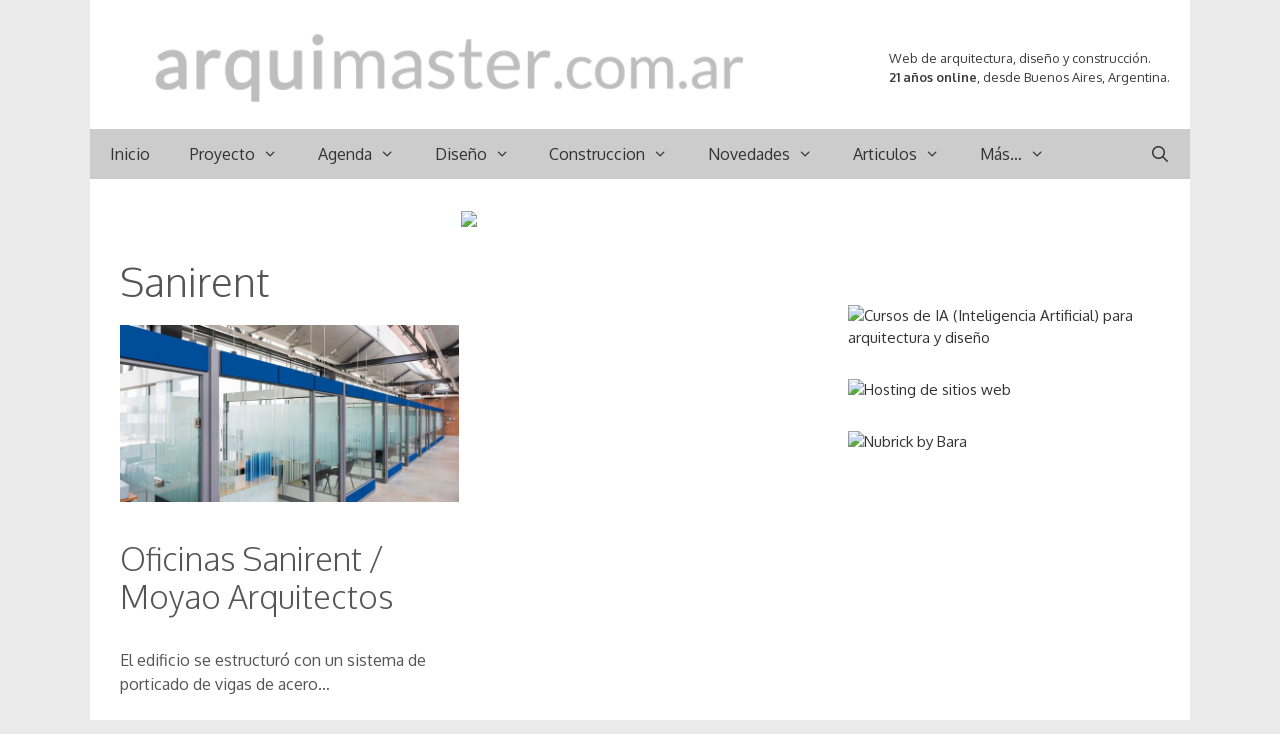

--- FILE ---
content_type: text/html; charset=utf-8
request_url: https://www.google.com/recaptcha/api2/aframe
body_size: 268
content:
<!DOCTYPE HTML><html><head><meta http-equiv="content-type" content="text/html; charset=UTF-8"></head><body><script nonce="A3lFTn37RRiZjly_PS42Uw">/** Anti-fraud and anti-abuse applications only. See google.com/recaptcha */ try{var clients={'sodar':'https://pagead2.googlesyndication.com/pagead/sodar?'};window.addEventListener("message",function(a){try{if(a.source===window.parent){var b=JSON.parse(a.data);var c=clients[b['id']];if(c){var d=document.createElement('img');d.src=c+b['params']+'&rc='+(localStorage.getItem("rc::a")?sessionStorage.getItem("rc::b"):"");window.document.body.appendChild(d);sessionStorage.setItem("rc::e",parseInt(sessionStorage.getItem("rc::e")||0)+1);localStorage.setItem("rc::h",'1769051587324');}}}catch(b){}});window.parent.postMessage("_grecaptcha_ready", "*");}catch(b){}</script></body></html>